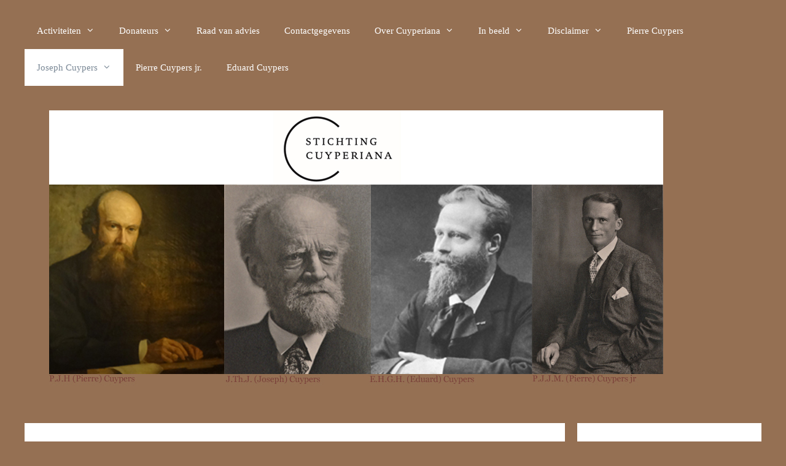

--- FILE ---
content_type: text/html; charset=UTF-8
request_url: https://cuyperiana.nl/joseph-cuypers/
body_size: 11342
content:
<!DOCTYPE html>
<html lang="nl-NL">
<head>
	<meta charset="UTF-8">
	<title>Joseph Cuypers &#8211; Stichting Cuyperiana</title>
<meta name='robots' content='max-image-preview:large' />
<meta name="viewport" content="width=device-width, initial-scale=1"><link rel="alternate" type="application/rss+xml" title="Stichting Cuyperiana &raquo; feed" href="https://cuyperiana.nl/feed/" />
<link rel="alternate" type="application/rss+xml" title="Stichting Cuyperiana &raquo; reacties feed" href="https://cuyperiana.nl/comments/feed/" />
<link rel="alternate" title="oEmbed (JSON)" type="application/json+oembed" href="https://cuyperiana.nl/wp-json/oembed/1.0/embed?url=https%3A%2F%2Fcuyperiana.nl%2Fjoseph-cuypers%2F" />
<link rel="alternate" title="oEmbed (XML)" type="text/xml+oembed" href="https://cuyperiana.nl/wp-json/oembed/1.0/embed?url=https%3A%2F%2Fcuyperiana.nl%2Fjoseph-cuypers%2F&#038;format=xml" />
<style id='wp-img-auto-sizes-contain-inline-css'>
img:is([sizes=auto i],[sizes^="auto," i]){contain-intrinsic-size:3000px 1500px}
/*# sourceURL=wp-img-auto-sizes-contain-inline-css */
</style>
<style id='wp-emoji-styles-inline-css'>

	img.wp-smiley, img.emoji {
		display: inline !important;
		border: none !important;
		box-shadow: none !important;
		height: 1em !important;
		width: 1em !important;
		margin: 0 0.07em !important;
		vertical-align: -0.1em !important;
		background: none !important;
		padding: 0 !important;
	}
/*# sourceURL=wp-emoji-styles-inline-css */
</style>
<style id='wp-block-library-inline-css'>
:root{--wp-block-synced-color:#7a00df;--wp-block-synced-color--rgb:122,0,223;--wp-bound-block-color:var(--wp-block-synced-color);--wp-editor-canvas-background:#ddd;--wp-admin-theme-color:#007cba;--wp-admin-theme-color--rgb:0,124,186;--wp-admin-theme-color-darker-10:#006ba1;--wp-admin-theme-color-darker-10--rgb:0,107,160.5;--wp-admin-theme-color-darker-20:#005a87;--wp-admin-theme-color-darker-20--rgb:0,90,135;--wp-admin-border-width-focus:2px}@media (min-resolution:192dpi){:root{--wp-admin-border-width-focus:1.5px}}.wp-element-button{cursor:pointer}:root .has-very-light-gray-background-color{background-color:#eee}:root .has-very-dark-gray-background-color{background-color:#313131}:root .has-very-light-gray-color{color:#eee}:root .has-very-dark-gray-color{color:#313131}:root .has-vivid-green-cyan-to-vivid-cyan-blue-gradient-background{background:linear-gradient(135deg,#00d084,#0693e3)}:root .has-purple-crush-gradient-background{background:linear-gradient(135deg,#34e2e4,#4721fb 50%,#ab1dfe)}:root .has-hazy-dawn-gradient-background{background:linear-gradient(135deg,#faaca8,#dad0ec)}:root .has-subdued-olive-gradient-background{background:linear-gradient(135deg,#fafae1,#67a671)}:root .has-atomic-cream-gradient-background{background:linear-gradient(135deg,#fdd79a,#004a59)}:root .has-nightshade-gradient-background{background:linear-gradient(135deg,#330968,#31cdcf)}:root .has-midnight-gradient-background{background:linear-gradient(135deg,#020381,#2874fc)}:root{--wp--preset--font-size--normal:16px;--wp--preset--font-size--huge:42px}.has-regular-font-size{font-size:1em}.has-larger-font-size{font-size:2.625em}.has-normal-font-size{font-size:var(--wp--preset--font-size--normal)}.has-huge-font-size{font-size:var(--wp--preset--font-size--huge)}.has-text-align-center{text-align:center}.has-text-align-left{text-align:left}.has-text-align-right{text-align:right}.has-fit-text{white-space:nowrap!important}#end-resizable-editor-section{display:none}.aligncenter{clear:both}.items-justified-left{justify-content:flex-start}.items-justified-center{justify-content:center}.items-justified-right{justify-content:flex-end}.items-justified-space-between{justify-content:space-between}.screen-reader-text{border:0;clip-path:inset(50%);height:1px;margin:-1px;overflow:hidden;padding:0;position:absolute;width:1px;word-wrap:normal!important}.screen-reader-text:focus{background-color:#ddd;clip-path:none;color:#444;display:block;font-size:1em;height:auto;left:5px;line-height:normal;padding:15px 23px 14px;text-decoration:none;top:5px;width:auto;z-index:100000}html :where(.has-border-color){border-style:solid}html :where([style*=border-top-color]){border-top-style:solid}html :where([style*=border-right-color]){border-right-style:solid}html :where([style*=border-bottom-color]){border-bottom-style:solid}html :where([style*=border-left-color]){border-left-style:solid}html :where([style*=border-width]){border-style:solid}html :where([style*=border-top-width]){border-top-style:solid}html :where([style*=border-right-width]){border-right-style:solid}html :where([style*=border-bottom-width]){border-bottom-style:solid}html :where([style*=border-left-width]){border-left-style:solid}html :where(img[class*=wp-image-]){height:auto;max-width:100%}:where(figure){margin:0 0 1em}html :where(.is-position-sticky){--wp-admin--admin-bar--position-offset:var(--wp-admin--admin-bar--height,0px)}@media screen and (max-width:600px){html :where(.is-position-sticky){--wp-admin--admin-bar--position-offset:0px}}

/*# sourceURL=wp-block-library-inline-css */
</style><style id='global-styles-inline-css'>
:root{--wp--preset--aspect-ratio--square: 1;--wp--preset--aspect-ratio--4-3: 4/3;--wp--preset--aspect-ratio--3-4: 3/4;--wp--preset--aspect-ratio--3-2: 3/2;--wp--preset--aspect-ratio--2-3: 2/3;--wp--preset--aspect-ratio--16-9: 16/9;--wp--preset--aspect-ratio--9-16: 9/16;--wp--preset--color--black: #000000;--wp--preset--color--cyan-bluish-gray: #abb8c3;--wp--preset--color--white: #ffffff;--wp--preset--color--pale-pink: #f78da7;--wp--preset--color--vivid-red: #cf2e2e;--wp--preset--color--luminous-vivid-orange: #ff6900;--wp--preset--color--luminous-vivid-amber: #fcb900;--wp--preset--color--light-green-cyan: #7bdcb5;--wp--preset--color--vivid-green-cyan: #00d084;--wp--preset--color--pale-cyan-blue: #8ed1fc;--wp--preset--color--vivid-cyan-blue: #0693e3;--wp--preset--color--vivid-purple: #9b51e0;--wp--preset--color--contrast: var(--contrast);--wp--preset--color--contrast-2: var(--contrast-2);--wp--preset--color--contrast-3: var(--contrast-3);--wp--preset--color--base: var(--base);--wp--preset--color--base-2: var(--base-2);--wp--preset--color--base-3: var(--base-3);--wp--preset--color--accent: var(--accent);--wp--preset--gradient--vivid-cyan-blue-to-vivid-purple: linear-gradient(135deg,rgb(6,147,227) 0%,rgb(155,81,224) 100%);--wp--preset--gradient--light-green-cyan-to-vivid-green-cyan: linear-gradient(135deg,rgb(122,220,180) 0%,rgb(0,208,130) 100%);--wp--preset--gradient--luminous-vivid-amber-to-luminous-vivid-orange: linear-gradient(135deg,rgb(252,185,0) 0%,rgb(255,105,0) 100%);--wp--preset--gradient--luminous-vivid-orange-to-vivid-red: linear-gradient(135deg,rgb(255,105,0) 0%,rgb(207,46,46) 100%);--wp--preset--gradient--very-light-gray-to-cyan-bluish-gray: linear-gradient(135deg,rgb(238,238,238) 0%,rgb(169,184,195) 100%);--wp--preset--gradient--cool-to-warm-spectrum: linear-gradient(135deg,rgb(74,234,220) 0%,rgb(151,120,209) 20%,rgb(207,42,186) 40%,rgb(238,44,130) 60%,rgb(251,105,98) 80%,rgb(254,248,76) 100%);--wp--preset--gradient--blush-light-purple: linear-gradient(135deg,rgb(255,206,236) 0%,rgb(152,150,240) 100%);--wp--preset--gradient--blush-bordeaux: linear-gradient(135deg,rgb(254,205,165) 0%,rgb(254,45,45) 50%,rgb(107,0,62) 100%);--wp--preset--gradient--luminous-dusk: linear-gradient(135deg,rgb(255,203,112) 0%,rgb(199,81,192) 50%,rgb(65,88,208) 100%);--wp--preset--gradient--pale-ocean: linear-gradient(135deg,rgb(255,245,203) 0%,rgb(182,227,212) 50%,rgb(51,167,181) 100%);--wp--preset--gradient--electric-grass: linear-gradient(135deg,rgb(202,248,128) 0%,rgb(113,206,126) 100%);--wp--preset--gradient--midnight: linear-gradient(135deg,rgb(2,3,129) 0%,rgb(40,116,252) 100%);--wp--preset--font-size--small: 13px;--wp--preset--font-size--medium: 20px;--wp--preset--font-size--large: 36px;--wp--preset--font-size--x-large: 42px;--wp--preset--spacing--20: 0.44rem;--wp--preset--spacing--30: 0.67rem;--wp--preset--spacing--40: 1rem;--wp--preset--spacing--50: 1.5rem;--wp--preset--spacing--60: 2.25rem;--wp--preset--spacing--70: 3.38rem;--wp--preset--spacing--80: 5.06rem;--wp--preset--shadow--natural: 6px 6px 9px rgba(0, 0, 0, 0.2);--wp--preset--shadow--deep: 12px 12px 50px rgba(0, 0, 0, 0.4);--wp--preset--shadow--sharp: 6px 6px 0px rgba(0, 0, 0, 0.2);--wp--preset--shadow--outlined: 6px 6px 0px -3px rgb(255, 255, 255), 6px 6px rgb(0, 0, 0);--wp--preset--shadow--crisp: 6px 6px 0px rgb(0, 0, 0);}:where(.is-layout-flex){gap: 0.5em;}:where(.is-layout-grid){gap: 0.5em;}body .is-layout-flex{display: flex;}.is-layout-flex{flex-wrap: wrap;align-items: center;}.is-layout-flex > :is(*, div){margin: 0;}body .is-layout-grid{display: grid;}.is-layout-grid > :is(*, div){margin: 0;}:where(.wp-block-columns.is-layout-flex){gap: 2em;}:where(.wp-block-columns.is-layout-grid){gap: 2em;}:where(.wp-block-post-template.is-layout-flex){gap: 1.25em;}:where(.wp-block-post-template.is-layout-grid){gap: 1.25em;}.has-black-color{color: var(--wp--preset--color--black) !important;}.has-cyan-bluish-gray-color{color: var(--wp--preset--color--cyan-bluish-gray) !important;}.has-white-color{color: var(--wp--preset--color--white) !important;}.has-pale-pink-color{color: var(--wp--preset--color--pale-pink) !important;}.has-vivid-red-color{color: var(--wp--preset--color--vivid-red) !important;}.has-luminous-vivid-orange-color{color: var(--wp--preset--color--luminous-vivid-orange) !important;}.has-luminous-vivid-amber-color{color: var(--wp--preset--color--luminous-vivid-amber) !important;}.has-light-green-cyan-color{color: var(--wp--preset--color--light-green-cyan) !important;}.has-vivid-green-cyan-color{color: var(--wp--preset--color--vivid-green-cyan) !important;}.has-pale-cyan-blue-color{color: var(--wp--preset--color--pale-cyan-blue) !important;}.has-vivid-cyan-blue-color{color: var(--wp--preset--color--vivid-cyan-blue) !important;}.has-vivid-purple-color{color: var(--wp--preset--color--vivid-purple) !important;}.has-black-background-color{background-color: var(--wp--preset--color--black) !important;}.has-cyan-bluish-gray-background-color{background-color: var(--wp--preset--color--cyan-bluish-gray) !important;}.has-white-background-color{background-color: var(--wp--preset--color--white) !important;}.has-pale-pink-background-color{background-color: var(--wp--preset--color--pale-pink) !important;}.has-vivid-red-background-color{background-color: var(--wp--preset--color--vivid-red) !important;}.has-luminous-vivid-orange-background-color{background-color: var(--wp--preset--color--luminous-vivid-orange) !important;}.has-luminous-vivid-amber-background-color{background-color: var(--wp--preset--color--luminous-vivid-amber) !important;}.has-light-green-cyan-background-color{background-color: var(--wp--preset--color--light-green-cyan) !important;}.has-vivid-green-cyan-background-color{background-color: var(--wp--preset--color--vivid-green-cyan) !important;}.has-pale-cyan-blue-background-color{background-color: var(--wp--preset--color--pale-cyan-blue) !important;}.has-vivid-cyan-blue-background-color{background-color: var(--wp--preset--color--vivid-cyan-blue) !important;}.has-vivid-purple-background-color{background-color: var(--wp--preset--color--vivid-purple) !important;}.has-black-border-color{border-color: var(--wp--preset--color--black) !important;}.has-cyan-bluish-gray-border-color{border-color: var(--wp--preset--color--cyan-bluish-gray) !important;}.has-white-border-color{border-color: var(--wp--preset--color--white) !important;}.has-pale-pink-border-color{border-color: var(--wp--preset--color--pale-pink) !important;}.has-vivid-red-border-color{border-color: var(--wp--preset--color--vivid-red) !important;}.has-luminous-vivid-orange-border-color{border-color: var(--wp--preset--color--luminous-vivid-orange) !important;}.has-luminous-vivid-amber-border-color{border-color: var(--wp--preset--color--luminous-vivid-amber) !important;}.has-light-green-cyan-border-color{border-color: var(--wp--preset--color--light-green-cyan) !important;}.has-vivid-green-cyan-border-color{border-color: var(--wp--preset--color--vivid-green-cyan) !important;}.has-pale-cyan-blue-border-color{border-color: var(--wp--preset--color--pale-cyan-blue) !important;}.has-vivid-cyan-blue-border-color{border-color: var(--wp--preset--color--vivid-cyan-blue) !important;}.has-vivid-purple-border-color{border-color: var(--wp--preset--color--vivid-purple) !important;}.has-vivid-cyan-blue-to-vivid-purple-gradient-background{background: var(--wp--preset--gradient--vivid-cyan-blue-to-vivid-purple) !important;}.has-light-green-cyan-to-vivid-green-cyan-gradient-background{background: var(--wp--preset--gradient--light-green-cyan-to-vivid-green-cyan) !important;}.has-luminous-vivid-amber-to-luminous-vivid-orange-gradient-background{background: var(--wp--preset--gradient--luminous-vivid-amber-to-luminous-vivid-orange) !important;}.has-luminous-vivid-orange-to-vivid-red-gradient-background{background: var(--wp--preset--gradient--luminous-vivid-orange-to-vivid-red) !important;}.has-very-light-gray-to-cyan-bluish-gray-gradient-background{background: var(--wp--preset--gradient--very-light-gray-to-cyan-bluish-gray) !important;}.has-cool-to-warm-spectrum-gradient-background{background: var(--wp--preset--gradient--cool-to-warm-spectrum) !important;}.has-blush-light-purple-gradient-background{background: var(--wp--preset--gradient--blush-light-purple) !important;}.has-blush-bordeaux-gradient-background{background: var(--wp--preset--gradient--blush-bordeaux) !important;}.has-luminous-dusk-gradient-background{background: var(--wp--preset--gradient--luminous-dusk) !important;}.has-pale-ocean-gradient-background{background: var(--wp--preset--gradient--pale-ocean) !important;}.has-electric-grass-gradient-background{background: var(--wp--preset--gradient--electric-grass) !important;}.has-midnight-gradient-background{background: var(--wp--preset--gradient--midnight) !important;}.has-small-font-size{font-size: var(--wp--preset--font-size--small) !important;}.has-medium-font-size{font-size: var(--wp--preset--font-size--medium) !important;}.has-large-font-size{font-size: var(--wp--preset--font-size--large) !important;}.has-x-large-font-size{font-size: var(--wp--preset--font-size--x-large) !important;}
/*# sourceURL=global-styles-inline-css */
</style>

<style id='classic-theme-styles-inline-css'>
/*! This file is auto-generated */
.wp-block-button__link{color:#fff;background-color:#32373c;border-radius:9999px;box-shadow:none;text-decoration:none;padding:calc(.667em + 2px) calc(1.333em + 2px);font-size:1.125em}.wp-block-file__button{background:#32373c;color:#fff;text-decoration:none}
/*# sourceURL=/wp-includes/css/classic-themes.min.css */
</style>
<link rel='stylesheet' id='wpda_wpdp_public-css' href='https://cuyperiana.nl/wp-content/plugins/wp-data-access/public/../assets/css/wpda_public.css?ver=5.5.64' media='all' />
<link rel='stylesheet' id='ssb-front-css-css' href='https://cuyperiana.nl/wp-content/plugins/simple-social-buttons/assets/css/front.css?ver=6.2.0' media='all' />
<link rel='stylesheet' id='wpsl-styles-css' href='https://cuyperiana.nl/wp-content/plugins/wp-store-locator/css/styles.min.css?ver=2.2.261' media='all' />
<link rel='stylesheet' id='generate-style-grid-css' href='https://cuyperiana.nl/wp-content/themes/generatepress/assets/css/unsemantic-grid.min.css?ver=3.6.1' media='all' />
<link rel='stylesheet' id='generate-style-css' href='https://cuyperiana.nl/wp-content/themes/generatepress/assets/css/style.min.css?ver=3.6.1' media='all' />
<style id='generate-style-inline-css'>
body{background-color:#957053;color:#7f8271;}a{color:#1e73be;}a:hover, a:focus, a:active{color:#ffffff;}body .grid-container{max-width:1200px;}.wp-block-group__inner-container{max-width:1200px;margin-left:auto;margin-right:auto;}.generate-back-to-top{font-size:20px;border-radius:3px;position:fixed;bottom:30px;right:30px;line-height:40px;width:40px;text-align:center;z-index:10;transition:opacity 300ms ease-in-out;opacity:0.1;transform:translateY(1000px);}.generate-back-to-top__show{opacity:1;transform:translateY(0);}:root{--contrast:#222222;--contrast-2:#575760;--contrast-3:#b2b2be;--base:#f0f0f0;--base-2:#f7f8f9;--base-3:#ffffff;--accent:#1e73be;}:root .has-contrast-color{color:var(--contrast);}:root .has-contrast-background-color{background-color:var(--contrast);}:root .has-contrast-2-color{color:var(--contrast-2);}:root .has-contrast-2-background-color{background-color:var(--contrast-2);}:root .has-contrast-3-color{color:var(--contrast-3);}:root .has-contrast-3-background-color{background-color:var(--contrast-3);}:root .has-base-color{color:var(--base);}:root .has-base-background-color{background-color:var(--base);}:root .has-base-2-color{color:var(--base-2);}:root .has-base-2-background-color{background-color:var(--base-2);}:root .has-base-3-color{color:var(--base-3);}:root .has-base-3-background-color{background-color:var(--base-3);}:root .has-accent-color{color:var(--accent);}:root .has-accent-background-color{background-color:var(--accent);}body, button, input, select, textarea{font-family:Georgia, Times New Roman, Times, serif;font-size:16px;}body{line-height:1.2;}p{margin-bottom:0.2em;}.entry-content > [class*="wp-block-"]:not(:last-child):not(.wp-block-heading){margin-bottom:0.2em;}.main-title{font-size:45px;}.main-navigation .main-nav ul ul li a{font-size:14px;}.sidebar .widget, .footer-widgets .widget{font-size:17px;}h1{font-family:Georgia, Times New Roman, Times, serif;font-weight:300;}h2{font-family:Georgia, Times New Roman, Times, serif;font-weight:300;font-size:30px;}h3{font-family:Georgia, Times New Roman, Times, serif;font-size:20px;}h4{font-size:inherit;}h5{font-size:inherit;}@media (max-width:768px){.main-title{font-size:30px;}h1{font-size:30px;}h2{font-size:25px;}}.top-bar{background-color:#636363;color:#ffffff;}.top-bar a{color:#ffffff;}.top-bar a:hover{color:#303030;}.site-header{background-color:#ffffff;color:#3a3a3a;}.site-header a{color:#3a3a3a;}.main-title a,.main-title a:hover{color:#222222;}.site-description{color:#757575;}.mobile-menu-control-wrapper .menu-toggle,.mobile-menu-control-wrapper .menu-toggle:hover,.mobile-menu-control-wrapper .menu-toggle:focus,.has-inline-mobile-toggle #site-navigation.toggled{background-color:rgba(0, 0, 0, 0.02);}.main-navigation,.main-navigation ul ul{background-color:#ffffff;}.main-navigation .main-nav ul li a, .main-navigation .menu-toggle, .main-navigation .menu-bar-items{color:#515151;}.main-navigation .main-nav ul li:not([class*="current-menu-"]):hover > a, .main-navigation .main-nav ul li:not([class*="current-menu-"]):focus > a, .main-navigation .main-nav ul li.sfHover:not([class*="current-menu-"]) > a, .main-navigation .menu-bar-item:hover > a, .main-navigation .menu-bar-item.sfHover > a{color:#7a8896;background-color:#ffffff;}button.menu-toggle:hover,button.menu-toggle:focus,.main-navigation .mobile-bar-items a,.main-navigation .mobile-bar-items a:hover,.main-navigation .mobile-bar-items a:focus{color:#515151;}.main-navigation .main-nav ul li[class*="current-menu-"] > a{color:#7a8896;background-color:#ffffff;}.navigation-search input[type="search"],.navigation-search input[type="search"]:active, .navigation-search input[type="search"]:focus, .main-navigation .main-nav ul li.search-item.active > a, .main-navigation .menu-bar-items .search-item.active > a{color:#7a8896;background-color:#ffffff;}.main-navigation ul ul{background-color:#eaeaea;}.main-navigation .main-nav ul ul li a{color:#515151;}.main-navigation .main-nav ul ul li:not([class*="current-menu-"]):hover > a,.main-navigation .main-nav ul ul li:not([class*="current-menu-"]):focus > a, .main-navigation .main-nav ul ul li.sfHover:not([class*="current-menu-"]) > a{color:#7a8896;background-color:#eaeaea;}.main-navigation .main-nav ul ul li[class*="current-menu-"] > a{color:#7a8896;background-color:#eaeaea;}.separate-containers .inside-article, .separate-containers .comments-area, .separate-containers .page-header, .one-container .container, .separate-containers .paging-navigation, .inside-page-header{background-color:#ffffff;}.entry-meta{color:#595959;}.entry-meta a{color:#595959;}.entry-meta a:hover{color:#1e73be;}.sidebar .widget{background-color:#ffffff;}.sidebar .widget .widget-title{color:#000000;}.footer-widgets{background-color:#ffffff;}.footer-widgets .widget-title{color:#000000;}.site-info{color:#ffffff;background-color:#222222;}.site-info a{color:#ffffff;}.site-info a:hover{color:#606060;}.footer-bar .widget_nav_menu .current-menu-item a{color:#606060;}input[type="text"],input[type="email"],input[type="url"],input[type="password"],input[type="search"],input[type="tel"],input[type="number"],textarea,select{color:#666666;background-color:#fafafa;border-color:#cccccc;}input[type="text"]:focus,input[type="email"]:focus,input[type="url"]:focus,input[type="password"]:focus,input[type="search"]:focus,input[type="tel"]:focus,input[type="number"]:focus,textarea:focus,select:focus{color:#666666;background-color:#ffffff;border-color:#bfbfbf;}button,html input[type="button"],input[type="reset"],input[type="submit"],a.button,a.wp-block-button__link:not(.has-background){color:#ffffff;background-color:#666666;}button:hover,html input[type="button"]:hover,input[type="reset"]:hover,input[type="submit"]:hover,a.button:hover,button:focus,html input[type="button"]:focus,input[type="reset"]:focus,input[type="submit"]:focus,a.button:focus,a.wp-block-button__link:not(.has-background):active,a.wp-block-button__link:not(.has-background):focus,a.wp-block-button__link:not(.has-background):hover{color:#ffffff;background-color:#3f3f3f;}a.generate-back-to-top{background-color:rgba( 0,0,0,0.4 );color:#ffffff;}a.generate-back-to-top:hover,a.generate-back-to-top:focus{background-color:rgba( 0,0,0,0.6 );color:#ffffff;}:root{--gp-search-modal-bg-color:var(--base-3);--gp-search-modal-text-color:var(--contrast);--gp-search-modal-overlay-bg-color:rgba(0,0,0,0.2);}@media (max-width:768px){.main-navigation .menu-bar-item:hover > a, .main-navigation .menu-bar-item.sfHover > a{background:none;color:#515151;}}.inside-top-bar{padding:10px;}.inside-header{padding:40px;}.site-main .wp-block-group__inner-container{padding:40px;}.entry-content .alignwide, body:not(.no-sidebar) .entry-content .alignfull{margin-left:-40px;width:calc(100% + 80px);max-width:calc(100% + 80px);}.rtl .menu-item-has-children .dropdown-menu-toggle{padding-left:20px;}.rtl .main-navigation .main-nav ul li.menu-item-has-children > a{padding-right:20px;}.site-info{padding:20px;}@media (max-width:768px){.separate-containers .inside-article, .separate-containers .comments-area, .separate-containers .page-header, .separate-containers .paging-navigation, .one-container .site-content, .inside-page-header{padding:30px;}.site-main .wp-block-group__inner-container{padding:30px;}.site-info{padding-right:10px;padding-left:10px;}.entry-content .alignwide, body:not(.no-sidebar) .entry-content .alignfull{margin-left:-30px;width:calc(100% + 60px);max-width:calc(100% + 60px);}}.one-container .sidebar .widget{padding:0px;}@media (max-width:768px){.main-navigation .menu-toggle,.main-navigation .mobile-bar-items,.sidebar-nav-mobile:not(#sticky-placeholder){display:block;}.main-navigation ul,.gen-sidebar-nav{display:none;}[class*="nav-float-"] .site-header .inside-header > *{float:none;clear:both;}}
/*# sourceURL=generate-style-inline-css */
</style>
<link rel='stylesheet' id='generate-mobile-style-css' href='https://cuyperiana.nl/wp-content/themes/generatepress/assets/css/mobile.min.css?ver=3.6.1' media='all' />
<link rel='stylesheet' id='generate-font-icons-css' href='https://cuyperiana.nl/wp-content/themes/generatepress/assets/css/components/font-icons.min.css?ver=3.6.1' media='all' />
<link rel='stylesheet' id='font-awesome-css' href='https://cuyperiana.nl/wp-content/themes/generatepress/assets/css/components/font-awesome.min.css?ver=4.7' media='all' />
<link rel='stylesheet' id='tablepress-default-css' href='https://cuyperiana.nl/wp-content/tablepress-combined.min.css?ver=57' media='all' />
<script src="https://cuyperiana.nl/wp-includes/js/jquery/jquery.min.js?ver=3.7.1" id="jquery-core-js"></script>
<script src="https://cuyperiana.nl/wp-includes/js/jquery/jquery-migrate.min.js?ver=3.4.1" id="jquery-migrate-js"></script>
<script src="https://cuyperiana.nl/wp-includes/js/underscore.min.js?ver=1.13.7" id="underscore-js"></script>
<script src="https://cuyperiana.nl/wp-includes/js/backbone.min.js?ver=1.6.0" id="backbone-js"></script>
<script id="wp-api-request-js-extra">
var wpApiSettings = {"root":"https://cuyperiana.nl/wp-json/","nonce":"6f8cfbee8a","versionString":"wp/v2/"};
//# sourceURL=wp-api-request-js-extra
</script>
<script src="https://cuyperiana.nl/wp-includes/js/api-request.min.js?ver=6.9" id="wp-api-request-js"></script>
<script src="https://cuyperiana.nl/wp-includes/js/wp-api.min.js?ver=6.9" id="wp-api-js"></script>
<script id="wpda_rest_api-js-extra">
var wpdaApiSettings = {"path":"wpda"};
//# sourceURL=wpda_rest_api-js-extra
</script>
<script src="https://cuyperiana.nl/wp-content/plugins/wp-data-access/public/../assets/js/wpda_rest_api.js?ver=5.5.64" id="wpda_rest_api-js"></script>
<link rel="https://api.w.org/" href="https://cuyperiana.nl/wp-json/" /><link rel="alternate" title="JSON" type="application/json" href="https://cuyperiana.nl/wp-json/wp/v2/pages/253" /><link rel="EditURI" type="application/rsd+xml" title="RSD" href="https://cuyperiana.nl/xmlrpc.php?rsd" />
<meta name="generator" content="WordPress 6.9" />
<link rel="canonical" href="https://cuyperiana.nl/joseph-cuypers/" />
<link rel='shortlink' href='https://cuyperiana.nl/?p=253' />

<!-- Open Graph Meta Tags generated by Simple Social Buttons 6.2.0 -->
<meta property="og:title" content="Joseph Cuypers - Stichting Cuyperiana" />
<meta property="og:type" content="website" />
<meta property="og:description" content="Josephus Theodorus Joannes (Joseph) Cuypers (Roermond, 10 juni 1861 &ndash; Meerssen, 20 januari 1949) Ga hier naar de oeuvrelijst van Joseph Cuypersen&nbsp; hier naar het overzicht van publicaties van de hand van Joseph Cuypers Hij was de zoon van de architect Pierre Cuypers en Antoinette Alberdingk Thijm. Hoewel hij, evenals vele andere architecten, in de firma van zijn vader was&hellip;" />
<meta property="og:url" content="https://cuyperiana.nl/joseph-cuypers/" />
<meta property="og:site_name" content="Stichting Cuyperiana" />
<meta property="og:image" content="http://cuyperiana.nl/wp-content/uploads/2019/08/1633-003902-2-220x300.jpg" />
<meta name="twitter:card" content="summary_large_image" />
<meta name="twitter:description" content="Josephus Theodorus Joannes (Joseph) Cuypers (Roermond, 10 juni 1861 &ndash; Meerssen, 20 januari 1949) Ga hier naar de oeuvrelijst van Joseph Cuypersen&nbsp; hier naar het overzicht van publicaties van de hand van Joseph Cuypers Hij was de zoon van de architect Pierre Cuypers en Antoinette Alberdingk Thijm. Hoewel hij, evenals vele andere architecten, in de firma van zijn vader was&hellip;" />
<meta name="twitter:title" content="Joseph Cuypers - Stichting Cuyperiana" />
<meta property="twitter:image" content="http://cuyperiana.nl/wp-content/uploads/2019/08/1633-003902-2-220x300.jpg" />
<link rel="icon" href="https://cuyperiana.nl/wp-content/uploads/2023/08/cropped-Cuypriana-32x32.jpg" sizes="32x32" />
<link rel="icon" href="https://cuyperiana.nl/wp-content/uploads/2023/08/cropped-Cuypriana-192x192.jpg" sizes="192x192" />
<link rel="apple-touch-icon" href="https://cuyperiana.nl/wp-content/uploads/2023/08/cropped-Cuypriana-180x180.jpg" />
<meta name="msapplication-TileImage" content="https://cuyperiana.nl/wp-content/uploads/2023/08/cropped-Cuypriana-270x270.jpg" />
		<style id="wp-custom-css">
			

.inside-header.grid-container.grid-parent
{background-color: #957053;}
.top-bar {
    background-color: #957053;}
.inside-navigation {
background-color: #957053;}
.main-navigation .main-nav ul li a, .menu-toggle, .main-navigation .menu-bar-items {
    color: #ffffff;}
		</style>
		</head>

<body class="wp-singular page-template-default page page-id-253 page-parent wp-custom-logo wp-embed-responsive wp-theme-generatepress right-sidebar nav-above-header separate-containers contained-header active-footer-widgets-0 nav-aligned-left header-aligned-left dropdown-hover" itemtype="https://schema.org/WebPage" itemscope>
	<a class="screen-reader-text skip-link" href="#content" title="Ga naar de inhoud">Ga naar de inhoud</a>		<div class="top-bar top-bar-align-right">
			<div class="inside-top-bar grid-container grid-parent">
							</div>
		</div>
				<nav class="main-navigation grid-container grid-parent sub-menu-right" id="site-navigation" aria-label="Primair"  itemtype="https://schema.org/SiteNavigationElement" itemscope>
			<div class="inside-navigation grid-container grid-parent">
								<button class="menu-toggle" aria-controls="primary-menu" aria-expanded="false">
					<span class="mobile-menu">Menu</span>				</button>
						<div id="primary-menu" class="main-nav">
			<ul class="menu sf-menu">
				<li class="page_item page-item-90 menu-item-has-children"><a href="https://cuyperiana.nl/activiteiten/">Activiteiten<span role="presentation" class="dropdown-menu-toggle"></span></a>
<ul class='children'>
<li class="page_item page-item-99"><a href="https://cuyperiana.nl/activiteiten/activiteiten-lezingen/">Lezingen</a></li>
<li class="page_item page-item-116"><a href="https://cuyperiana.nl/activiteiten/tentoonstellingen/">Tentoonstellingen</a></li>
</ul>
</li>
<li class="page_item page-item-93 menu-item-has-children"><a href="https://cuyperiana.nl/donateurs/">Donateurs<span role="presentation" class="dropdown-menu-toggle"></span></a>
<ul class='children'>
<li class="page_item page-item-158"><a href="https://cuyperiana.nl/donateurs/partners/">Partners</a></li>
</ul>
</li>
<li class="page_item page-item-124"><a href="https://cuyperiana.nl/raad-van-advies/">Raad van advies</a></li>
<li class="page_item page-item-127"><a href="https://cuyperiana.nl/contactgegevens/">Contactgegevens</a></li>
<li class="page_item page-item-132 menu-item-has-children"><a href="https://cuyperiana.nl/over-cuyperiana/">Over Cuyperiana<span role="presentation" class="dropdown-menu-toggle"></span></a>
<ul class='children'>
<li class="page_item page-item-142"><a href="https://cuyperiana.nl/over-cuyperiana/missie-en-visie/">Missie en visie</a></li>
<li class="page_item page-item-356"><a href="https://cuyperiana.nl/over-cuyperiana/jaarverslagen/">Jaarverslagen</a></li>
<li class="page_item page-item-149"><a href="https://cuyperiana.nl/over-cuyperiana/financien/">Financiën</a></li>
<li class="page_item page-item-1402 menu-item-has-children"><a href="https://cuyperiana.nl/over-cuyperiana/pers/">Pers<span role="presentation" class="dropdown-menu-toggle"></span></a>
	<ul class='children'>
<li class="page_item page-item-1422"><a href="https://cuyperiana.nl/over-cuyperiana/pers/persfotos/">Persfoto&#8217;s</a></li>
	</ul>
</li>
</ul>
</li>
<li class="page_item page-item-1170 menu-item-has-children"><a href="https://cuyperiana.nl/in-beeld/">In beeld<span role="presentation" class="dropdown-menu-toggle"></span></a>
<ul class='children'>
<li class="page_item page-item-1553"><a href="https://cuyperiana.nl/in-beeld/aanbevolen-websites/">Aanbevolen websites</a></li>
</ul>
</li>
<li class="page_item page-item-161 menu-item-has-children"><a href="https://cuyperiana.nl/disclaimer/">Disclaimer<span role="presentation" class="dropdown-menu-toggle"></span></a>
<ul class='children'>
<li class="page_item page-item-590"><a href="https://cuyperiana.nl/disclaimer/locaties/">Locaties</a></li>
</ul>
</li>
<li class="page_item page-item-230"><a href="https://cuyperiana.nl/pierre-cuypers/">Pierre Cuypers</a></li>
<li class="page_item page-item-253 menu-item-has-children current-menu-item"><a href="https://cuyperiana.nl/joseph-cuypers/">Joseph Cuypers<span role="presentation" class="dropdown-menu-toggle"></span></a>
<ul class='children'>
<li class="page_item page-item-389"><a href="https://cuyperiana.nl/joseph-cuypers/oeuvrelijst/">Oeuvrelijst van Joseph Cuypers</a></li>
<li class="page_item page-item-447"><a href="https://cuyperiana.nl/joseph-cuypers/publicaties-van-joseph-cuypers/">Publicaties van Joseph Cuypers</a></li>
</ul>
</li>
<li class="page_item page-item-260"><a href="https://cuyperiana.nl/pierre-cuypers-jr/">Pierre Cuypers jr.</a></li>
<li class="page_item page-item-263"><a href="https://cuyperiana.nl/eduard-cuypers/">Eduard Cuypers</a></li>
			</ul>
		</div>
					</div>
		</nav>
				<header class="site-header grid-container grid-parent" id="masthead" aria-label="Site"  itemtype="https://schema.org/WPHeader" itemscope>
			<div class="inside-header grid-container grid-parent">
							<div class="header-widget">
							</div>
			<div class="site-logo">
					<a href="https://cuyperiana.nl/" rel="home">
						<img  class="header-image is-logo-image" alt="Stichting Cuyperiana" src="https://cuyperiana.nl/wp-content/uploads/2023/08/banner_bewerkt-1.jpg" />
					</a>
				</div>			</div>
		</header>
		
	<div class="site grid-container container hfeed grid-parent" id="page">
				<div class="site-content" id="content">
			
	<div class="content-area grid-parent mobile-grid-100 grid-75 tablet-grid-75" id="primary">
		<main class="site-main" id="main">
			
<article id="post-253" class="post-253 page type-page status-publish" itemtype="https://schema.org/CreativeWork" itemscope>
	<div class="inside-article">
		
		<div class="entry-content" itemprop="text">
			
<p><em><strong>Josephus Theodorus Joannes (Joseph) Cuypers</strong></em> (Roermond, 10 juni 1861 – Meerssen, 20 januari 1949)</p>


<p>Ga <a href="http://cuyperiana.nl/joseph-cuypers/oeuvrelijst/" data-wplink-url-error="true">hier</a> naar de oeuvrelijst van Joseph Cuypers<br />en  <a href="http://cuyperiana.nl/joseph-cuypers/publicaties-van-joseph-cuypers/">hier</a> naar het overzicht van publicaties van de hand van Joseph Cuypers</p>


<p><img fetchpriority="high" decoding="async" class=" wp-image-279 alignright" src="http://cuyperiana.nl/wp-content/uploads/2019/08/1633-003902-2-220x300.jpg" alt=" Fotopersbureau Het Zuiden, collectie BHIC, nr. 1633-003902" width="275" height="375" srcset="https://cuyperiana.nl/wp-content/uploads/2019/08/1633-003902-2-220x300.jpg 220w, https://cuyperiana.nl/wp-content/uploads/2019/08/1633-003902-2-768x1049.jpg 768w, https://cuyperiana.nl/wp-content/uploads/2019/08/1633-003902-2-749x1024.jpg 749w, https://cuyperiana.nl/wp-content/uploads/2019/08/1633-003902-2.jpg 1452w" sizes="(max-width: 275px) 100vw, 275px" />Hij was de zoon van de architect Pierre Cuypers en Antoinette Alberdingk Thijm. Hoewel hij, evenals vele andere architecten, in de firma van zijn vader was opgeleid, ging Joseph voor zijn verdere scholing naar de Polytechnische School te Delft, waar hij in 1883 afstudeerde. Daarna werkte hij als assistent van zijn vader. Zijn eerste eigen ontwerp is in 1884 pension Oud Leyerhoven in de Amsterdamse Vondelstraat, in een stedenbouwkundige omgeving die grotendeels door zijn vader ontworpen was.<br />In 1888 ontwierp hij zelfstandig zijn eerste kerk, de Sint-Urbanus in Nes aan de Amstel die, net als andere kerken tijdens deze vroege periode, nog sterk onder invloed van zijn vader staan. Cuypers was van meet af aan ook werkzaam op het gebied van restauraties. Vanaf 1891 werd de Sint-Plechelmusbasiliek in Oldenzaal onder zijn leiding gerestaureerd. <br />In 1893 kreeg Cuypers de zeer prestigieuze opdracht voor het ontwerpen van de nieuwe Sint-Bavokathedraal te Haarlem. In 1898 volgde de opdracht voor een tweede kathedraal, ditmaal die van Rangoon, Birma (Myanmar).</p>
<p>In 1894 nam Cuypers de leiding van het Amsterdamse kantoor over van zijn vader. Van 1900 tot 1908 was hij geassocieerd met Jan Stuyt. Een van de eerste ontwerpen uit deze periode is die voor de Sint-Gummaruskerk in Steenbergen. Daartoe werd een eerder ontwerp van P.J.H. Cuypers radicaal gewijzigd. Stuyt raakte in toenemende geïnspireerd door de romaanse en byzantijnse architectuur. Mede door toedoen van het toonaangevende duo raakte de neogotiek in Nederland uit de gratie.<br />In 1908 werd de vruchtbare samenwerking met Stuyt op diens verzoek (hij wilde trouwen) beëindigd en ging Cuypers wederom zelfstandig verder. In deze periode bouwde hij onder andere zijn belangrijkste niet-kerkelijke werk, de Amsterdamse Effectenbeurs. Verder was dit een vrij rustige periode in Cuypers&#8217; carrière. Een hoogtepunt is de Sint-Laurentiuskerk in Dongen, een monumentaal opgezette koepelkerk. <br />In 1920 associeerde hij zich met zijn zoon Pierre Cuypers jr. Het meeste werk uit deze jaren vertoont expressionistische kenmerken. Samen met zijn zoon ontwierp hij nog twee koepelkerken, in Beverwijk en Bussum. Andere werken in deze periode zijn echter traditioneler van vorm zoals Berchmanianum in Nijmegen. Een belangrijk werk is de restauratie en vergroting van de basiliek van Meerssen van 1936 tot en met 1938. In 1945 verhuisde Cuypers naar de pastorie van Meerssen, waar hij de laatste jaren van zijn leven doorbracht.</p>



<pre><sub><em>Gebruikte bronnen:</em></sub><br /><sub>- Archief Joseph Cuypers in het Stedelijk Archief te Roermond </sub><br /><sub>- mondelinge informatie van de familie Cuypers</sub><br /><sub>- B. van Hellenberg Hubar, De nieuwe Bavo te Haarlem, Zwolle 2016.</sub><br /><sub>- Wikipedia<br /><br />Foto:<br />- Fotopersbureau Het Zuiden, collectie BHIC, nr. 1633-003902<br /><br /></sub></pre>
		</div>

			</div>
</article>
		</main>
	</div>

	<div class="widget-area sidebar is-right-sidebar grid-25 tablet-grid-25 grid-parent" id="right-sidebar">
	<div class="inside-right-sidebar">
		
		<aside id="recent-posts-3" class="widget inner-padding widget_recent_entries">
		<h2 class="widget-title">Nieuws</h2>
		<ul>
											<li>
					<a href="https://cuyperiana.nl/actuele-informatie-herstel-vondelkerk/">Actuele informatie herstel Vondelkerk</a>
											<span class="post-date">16 januari 2026</span>
									</li>
											<li>
					<a href="https://cuyperiana.nl/brand-in-vondelkerk/">Brand in Vondelkerk</a>
											<span class="post-date">3 januari 2026</span>
									</li>
											<li>
					<a href="https://cuyperiana.nl/boekpresentatie-joseph-cuypers-architect-een-leven-in-kerken/">Boekpresentatie ‘Joseph Cuypers, architect. Een leven in kerken’</a>
											<span class="post-date">21 juni 2025</span>
									</li>
											<li>
					<a href="https://cuyperiana.nl/presentatie-e-boek-de-joseph-cuypers-collectie-te-roermond-hoe-een-collectie-toegankelijk-werd/">Presentatie E-boek ‘De Joseph Cuypers Collectie te Roermond. Hoe een collectie toegankelijk werd.’</a>
											<span class="post-date">25 maart 2025</span>
									</li>
											<li>
					<a href="https://cuyperiana.nl/gerestaureerde-diakenkamer-van-de-euebius-te-arnhem-omgedoopt-tot-cuyperskamer/">Gerestaureerde diakenkamer van de Eusebius te Arnhem omgedoopt tot CUYPERSKAMER</a>
											<span class="post-date">20 maart 2025</span>
									</li>
											<li>
					<a href="https://cuyperiana.nl/leven-en-werk-van-eduard-cuypers/">Leven en Werk van Eduard Cuypers</a>
											<span class="post-date">1 maart 2025</span>
									</li>
											<li>
					<a href="https://cuyperiana.nl/nieuw-boek-de-joseph-cuypers-collectie-te-roermond/">Nieuw boek: &#8216;De Joseph Cuypers Collectie te Roermond&#8217;</a>
											<span class="post-date">23 februari 2025</span>
									</li>
											<li>
					<a href="https://cuyperiana.nl/verjaardag-joseph-cuypers/">Verjaardag Joseph Cuypers</a>
											<span class="post-date">10 juni 2024</span>
									</li>
											<li>
					<a href="https://cuyperiana.nl/ozze-pierre-kump-thoes/"><strong>Ozze Pierre kump thoes</strong></a>
											<span class="post-date">24 mei 2024</span>
									</li>
											<li>
					<a href="https://cuyperiana.nl/de-75e-sterfdag-van-joseph-cuypers-herdacht/">De 75e sterfdag van Joseph Cuypers herdacht</a>
											<span class="post-date">23 januari 2024</span>
									</li>
					</ul>

		</aside>	</div>
</div>

	</div>
</div>


<div class="site-footer">
			<footer class="site-info" aria-label="Site"  itemtype="https://schema.org/WPFooter" itemscope>
			<div class="inside-site-info grid-container grid-parent">
								<div class="copyright-bar">
					<span class="copyright">&copy; 2026 Stichting Cuyperiana</span> &bull; Gebouwd met <a href="https://generatepress.com" itemprop="url">GeneratePress</a>				</div>
			</div>
		</footer>
		</div>

<a title="Scroll terug naar boven" aria-label="Scroll terug naar boven" rel="nofollow" href="#" class="generate-back-to-top" data-scroll-speed="400" data-start-scroll="300" role="button">
					
				</a><script type="speculationrules">
{"prefetch":[{"source":"document","where":{"and":[{"href_matches":"/*"},{"not":{"href_matches":["/wp-*.php","/wp-admin/*","/wp-content/uploads/*","/wp-content/*","/wp-content/plugins/*","/wp-content/themes/generatepress/*","/*\\?(.+)"]}},{"not":{"selector_matches":"a[rel~=\"nofollow\"]"}},{"not":{"selector_matches":".no-prefetch, .no-prefetch a"}}]},"eagerness":"conservative"}]}
</script>
<script id="generate-a11y">
!function(){"use strict";if("querySelector"in document&&"addEventListener"in window){var e=document.body;e.addEventListener("pointerdown",(function(){e.classList.add("using-mouse")}),{passive:!0}),e.addEventListener("keydown",(function(){e.classList.remove("using-mouse")}),{passive:!0})}}();
</script>
<script src="https://cuyperiana.nl/wp-content/plugins/simple-social-buttons/assets/js/frontend-blocks.js?ver=6.2.0" id="ssb-blocks-front-js-js"></script>
<script id="ssb-front-js-js-extra">
var SSB = {"ajax_url":"https://cuyperiana.nl/wp-admin/admin-ajax.php","fb_share_nonce":"f669670454"};
//# sourceURL=ssb-front-js-js-extra
</script>
<script src="https://cuyperiana.nl/wp-content/plugins/simple-social-buttons/assets/js/front.js?ver=6.2.0" id="ssb-front-js-js"></script>
<script id="generate-menu-js-before">
var generatepressMenu = {"toggleOpenedSubMenus":true,"openSubMenuLabel":"Open het sub-menu","closeSubMenuLabel":"Sub-menu sluiten"};
//# sourceURL=generate-menu-js-before
</script>
<script src="https://cuyperiana.nl/wp-content/themes/generatepress/assets/js/menu.min.js?ver=3.6.1" id="generate-menu-js"></script>
<script id="generate-back-to-top-js-before">
var generatepressBackToTop = {"smooth":true};
//# sourceURL=generate-back-to-top-js-before
</script>
<script src="https://cuyperiana.nl/wp-content/themes/generatepress/assets/js/back-to-top.min.js?ver=3.6.1" id="generate-back-to-top-js"></script>
<script id="wp-emoji-settings" type="application/json">
{"baseUrl":"https://s.w.org/images/core/emoji/17.0.2/72x72/","ext":".png","svgUrl":"https://s.w.org/images/core/emoji/17.0.2/svg/","svgExt":".svg","source":{"concatemoji":"https://cuyperiana.nl/wp-includes/js/wp-emoji-release.min.js?ver=6.9"}}
</script>
<script type="module">
/*! This file is auto-generated */
const a=JSON.parse(document.getElementById("wp-emoji-settings").textContent),o=(window._wpemojiSettings=a,"wpEmojiSettingsSupports"),s=["flag","emoji"];function i(e){try{var t={supportTests:e,timestamp:(new Date).valueOf()};sessionStorage.setItem(o,JSON.stringify(t))}catch(e){}}function c(e,t,n){e.clearRect(0,0,e.canvas.width,e.canvas.height),e.fillText(t,0,0);t=new Uint32Array(e.getImageData(0,0,e.canvas.width,e.canvas.height).data);e.clearRect(0,0,e.canvas.width,e.canvas.height),e.fillText(n,0,0);const a=new Uint32Array(e.getImageData(0,0,e.canvas.width,e.canvas.height).data);return t.every((e,t)=>e===a[t])}function p(e,t){e.clearRect(0,0,e.canvas.width,e.canvas.height),e.fillText(t,0,0);var n=e.getImageData(16,16,1,1);for(let e=0;e<n.data.length;e++)if(0!==n.data[e])return!1;return!0}function u(e,t,n,a){switch(t){case"flag":return n(e,"\ud83c\udff3\ufe0f\u200d\u26a7\ufe0f","\ud83c\udff3\ufe0f\u200b\u26a7\ufe0f")?!1:!n(e,"\ud83c\udde8\ud83c\uddf6","\ud83c\udde8\u200b\ud83c\uddf6")&&!n(e,"\ud83c\udff4\udb40\udc67\udb40\udc62\udb40\udc65\udb40\udc6e\udb40\udc67\udb40\udc7f","\ud83c\udff4\u200b\udb40\udc67\u200b\udb40\udc62\u200b\udb40\udc65\u200b\udb40\udc6e\u200b\udb40\udc67\u200b\udb40\udc7f");case"emoji":return!a(e,"\ud83e\u1fac8")}return!1}function f(e,t,n,a){let r;const o=(r="undefined"!=typeof WorkerGlobalScope&&self instanceof WorkerGlobalScope?new OffscreenCanvas(300,150):document.createElement("canvas")).getContext("2d",{willReadFrequently:!0}),s=(o.textBaseline="top",o.font="600 32px Arial",{});return e.forEach(e=>{s[e]=t(o,e,n,a)}),s}function r(e){var t=document.createElement("script");t.src=e,t.defer=!0,document.head.appendChild(t)}a.supports={everything:!0,everythingExceptFlag:!0},new Promise(t=>{let n=function(){try{var e=JSON.parse(sessionStorage.getItem(o));if("object"==typeof e&&"number"==typeof e.timestamp&&(new Date).valueOf()<e.timestamp+604800&&"object"==typeof e.supportTests)return e.supportTests}catch(e){}return null}();if(!n){if("undefined"!=typeof Worker&&"undefined"!=typeof OffscreenCanvas&&"undefined"!=typeof URL&&URL.createObjectURL&&"undefined"!=typeof Blob)try{var e="postMessage("+f.toString()+"("+[JSON.stringify(s),u.toString(),c.toString(),p.toString()].join(",")+"));",a=new Blob([e],{type:"text/javascript"});const r=new Worker(URL.createObjectURL(a),{name:"wpTestEmojiSupports"});return void(r.onmessage=e=>{i(n=e.data),r.terminate(),t(n)})}catch(e){}i(n=f(s,u,c,p))}t(n)}).then(e=>{for(const n in e)a.supports[n]=e[n],a.supports.everything=a.supports.everything&&a.supports[n],"flag"!==n&&(a.supports.everythingExceptFlag=a.supports.everythingExceptFlag&&a.supports[n]);var t;a.supports.everythingExceptFlag=a.supports.everythingExceptFlag&&!a.supports.flag,a.supports.everything||((t=a.source||{}).concatemoji?r(t.concatemoji):t.wpemoji&&t.twemoji&&(r(t.twemoji),r(t.wpemoji)))});
//# sourceURL=https://cuyperiana.nl/wp-includes/js/wp-emoji-loader.min.js
</script>

</body>
</html>
